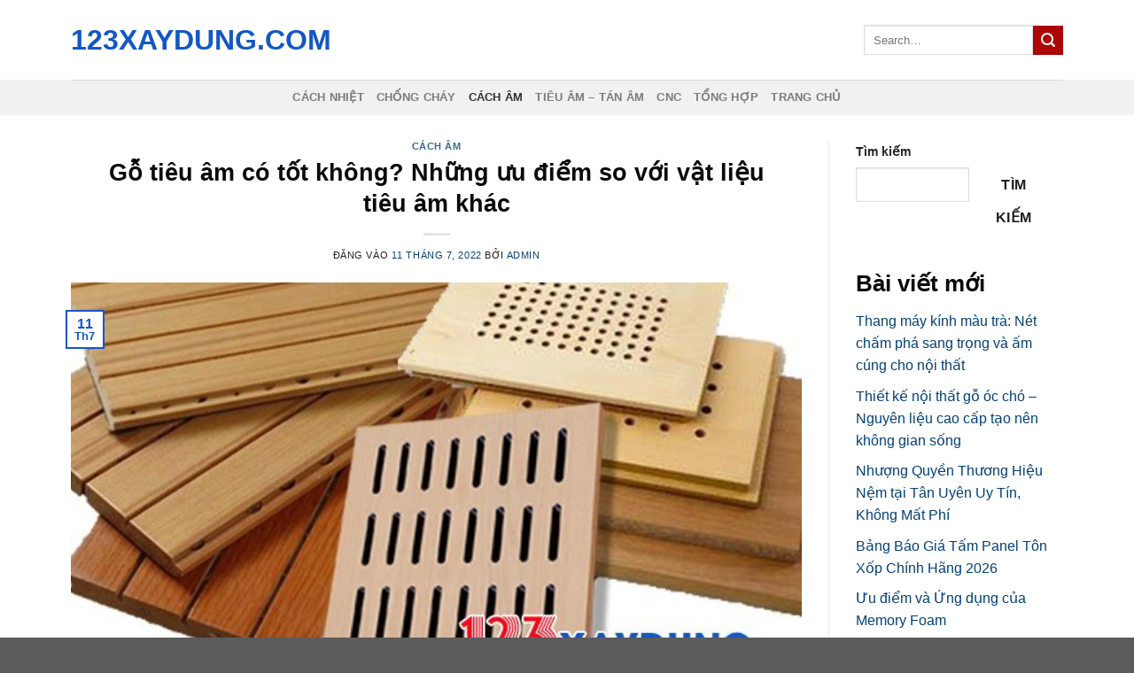

--- FILE ---
content_type: text/html; charset=UTF-8
request_url: https://123xaydung.com/go-tieu-am-co-tot-khong/
body_size: 19261
content:
<!DOCTYPE html>
<html lang="vi" prefix="og: https://ogp.me/ns#" class="loading-site no-js">
<head>
	<meta charset="UTF-8" />
	<link rel="profile" href="https://gmpg.org/xfn/11" />
	<link rel="pingback" href="https://123xaydung.com/xmlrpc.php" />

	<script>(function(html){html.className = html.className.replace(/\bno-js\b/,'js')})(document.documentElement);</script>
<meta name="viewport" content="width=device-width, initial-scale=1" />
<!-- Tối ưu hóa công cụ tìm kiếm bởi Rank Math - https://rankmath.com/ -->
<title>Gỗ tiêu âm có tốt không? Những ưu điểm so với vật liệu tiêu âm khác - 123xaydung.com</title>
<meta name="description" content="Vậy gỗ tiêu âm là gì? Gỗ tiêu âm có tốt không? Hãy để 123xaydung.com giúp bạn hiểu rõ hơn thông qua những thông tin chia sẻ sau đây nhé!"/>
<meta name="robots" content="index, follow, max-snippet:-1, max-video-preview:-1, max-image-preview:large"/>
<link rel="canonical" href="https://123xaydung.com/go-tieu-am-co-tot-khong/" />
<meta property="og:locale" content="vi_VN" />
<meta property="og:type" content="article" />
<meta property="og:title" content="Gỗ tiêu âm có tốt không? Những ưu điểm so với vật liệu tiêu âm khác - 123xaydung.com" />
<meta property="og:description" content="Vậy gỗ tiêu âm là gì? Gỗ tiêu âm có tốt không? Hãy để 123xaydung.com giúp bạn hiểu rõ hơn thông qua những thông tin chia sẻ sau đây nhé!" />
<meta property="og:url" content="https://123xaydung.com/go-tieu-am-co-tot-khong/" />
<meta property="og:site_name" content="123xaydung.com" />
<meta property="article:section" content="Cách âm" />
<meta property="og:updated_time" content="2022-10-06T06:31:55+00:00" />
<meta property="og:image" content="https://123xaydung.com/wp-content/uploads/2022/07/go-tieu-am.jpg" />
<meta property="og:image:secure_url" content="https://123xaydung.com/wp-content/uploads/2022/07/go-tieu-am.jpg" />
<meta property="og:image:width" content="660" />
<meta property="og:image:height" content="358" />
<meta property="og:image:alt" content="Gỗ tiêu âm có tốt không?" />
<meta property="og:image:type" content="image/jpeg" />
<meta property="article:published_time" content="2022-07-11T08:27:37+00:00" />
<meta property="article:modified_time" content="2022-10-06T06:31:55+00:00" />
<meta name="twitter:card" content="summary_large_image" />
<meta name="twitter:title" content="Gỗ tiêu âm có tốt không? Những ưu điểm so với vật liệu tiêu âm khác - 123xaydung.com" />
<meta name="twitter:description" content="Vậy gỗ tiêu âm là gì? Gỗ tiêu âm có tốt không? Hãy để 123xaydung.com giúp bạn hiểu rõ hơn thông qua những thông tin chia sẻ sau đây nhé!" />
<meta name="twitter:image" content="https://123xaydung.com/wp-content/uploads/2022/07/go-tieu-am.jpg" />
<meta name="twitter:label1" content="Được viết bởi" />
<meta name="twitter:data1" content="Admin" />
<meta name="twitter:label2" content="Thời gian để đọc" />
<meta name="twitter:data2" content="4 phút" />
<script type="application/ld+json" class="rank-math-schema">{"@context":"https://schema.org","@graph":[{"@type":"Organization","@id":"https://123xaydung.com/#organization","name":"123xaydung.com","url":"https://123xaydung.com"},{"@type":"WebSite","@id":"https://123xaydung.com/#website","url":"https://123xaydung.com","name":"123xaydung.com","publisher":{"@id":"https://123xaydung.com/#organization"},"inLanguage":"vi"},{"@type":"ImageObject","@id":"https://123xaydung.com/wp-content/uploads/2022/07/go-tieu-am.jpg","url":"https://123xaydung.com/wp-content/uploads/2022/07/go-tieu-am.jpg","width":"660","height":"358","caption":"G\u1ed7 ti\u00eau \u00e2m c\u00f3 t\u1ed1t kh\u00f4ng?","inLanguage":"vi"},{"@type":"BreadcrumbList","@id":"https://123xaydung.com/go-tieu-am-co-tot-khong/#breadcrumb","itemListElement":[{"@type":"ListItem","position":"1","item":{"@id":"https://123xaydung.com","name":"Trang ch\u1ee7"}},{"@type":"ListItem","position":"2","item":{"@id":"https://123xaydung.com/chuyen-muc/cach-am/","name":"C\u00e1ch \u00e2m"}},{"@type":"ListItem","position":"3","item":{"@id":"https://123xaydung.com/go-tieu-am-co-tot-khong/","name":"G\u1ed7 ti\u00eau \u00e2m c\u00f3 t\u1ed1t kh\u00f4ng? Nh\u1eefng \u01b0u \u0111i\u1ec3m so v\u1edbi v\u1eadt li\u1ec7u ti\u00eau \u00e2m kh\u00e1c"}}]},{"@type":"WebPage","@id":"https://123xaydung.com/go-tieu-am-co-tot-khong/#webpage","url":"https://123xaydung.com/go-tieu-am-co-tot-khong/","name":"G\u1ed7 ti\u00eau \u00e2m c\u00f3 t\u1ed1t kh\u00f4ng? Nh\u1eefng \u01b0u \u0111i\u1ec3m so v\u1edbi v\u1eadt li\u1ec7u ti\u00eau \u00e2m kh\u00e1c - 123xaydung.com","datePublished":"2022-07-11T08:27:37+00:00","dateModified":"2022-10-06T06:31:55+00:00","isPartOf":{"@id":"https://123xaydung.com/#website"},"primaryImageOfPage":{"@id":"https://123xaydung.com/wp-content/uploads/2022/07/go-tieu-am.jpg"},"inLanguage":"vi","breadcrumb":{"@id":"https://123xaydung.com/go-tieu-am-co-tot-khong/#breadcrumb"}},{"@type":"Person","@id":"https://123xaydung.com/author/vanthao-do1988gmail-com/","name":"Admin","url":"https://123xaydung.com/author/vanthao-do1988gmail-com/","image":{"@type":"ImageObject","@id":"https://secure.gravatar.com/avatar/b69430dfa7c48a273b9923d3ee1c2c5c39626aa7526b8964922b00188dd534a0?s=96&amp;d=mm&amp;r=g","url":"https://secure.gravatar.com/avatar/b69430dfa7c48a273b9923d3ee1c2c5c39626aa7526b8964922b00188dd534a0?s=96&amp;d=mm&amp;r=g","caption":"Admin","inLanguage":"vi"},"sameAs":["https://123xaydung.com"],"worksFor":{"@id":"https://123xaydung.com/#organization"}},{"@type":"BlogPosting","headline":"G\u1ed7 ti\u00eau \u00e2m c\u00f3 t\u1ed1t kh\u00f4ng? Nh\u1eefng \u01b0u \u0111i\u1ec3m so v\u1edbi v\u1eadt li\u1ec7u ti\u00eau \u00e2m kh\u00e1c - 123xaydung.com","keywords":"g\u1ed7 ti\u00eau \u00e2m c\u00f3 t\u1ed1t kh\u00f4ng","datePublished":"2022-07-11T08:27:37+00:00","dateModified":"2022-10-06T06:31:55+00:00","articleSection":"C\u00e1ch \u00e2m","author":{"@id":"https://123xaydung.com/author/vanthao-do1988gmail-com/","name":"Admin"},"publisher":{"@id":"https://123xaydung.com/#organization"},"description":"V\u1eady g\u1ed7 ti\u00eau \u00e2m l\u00e0 g\u00ec? G\u1ed7 ti\u00eau \u00e2m c\u00f3 t\u1ed1t kh\u00f4ng? H\u00e3y \u0111\u1ec3 123xaydung.com gi\u00fap b\u1ea1n hi\u1ec3u r\u00f5 h\u01a1n th\u00f4ng qua nh\u1eefng th\u00f4ng tin chia s\u1ebb sau \u0111\u00e2y nh\u00e9!","name":"G\u1ed7 ti\u00eau \u00e2m c\u00f3 t\u1ed1t kh\u00f4ng? Nh\u1eefng \u01b0u \u0111i\u1ec3m so v\u1edbi v\u1eadt li\u1ec7u ti\u00eau \u00e2m kh\u00e1c - 123xaydung.com","@id":"https://123xaydung.com/go-tieu-am-co-tot-khong/#richSnippet","isPartOf":{"@id":"https://123xaydung.com/go-tieu-am-co-tot-khong/#webpage"},"image":{"@id":"https://123xaydung.com/wp-content/uploads/2022/07/go-tieu-am.jpg"},"inLanguage":"vi","mainEntityOfPage":{"@id":"https://123xaydung.com/go-tieu-am-co-tot-khong/#webpage"}}]}</script>
<!-- /Plugin SEO WordPress Rank Math -->

<link rel='prefetch' href='https://123xaydung.com/wp-content/themes/flatsome/assets/js/flatsome.js?ver=e1ad26bd5672989785e1' />
<link rel='prefetch' href='https://123xaydung.com/wp-content/themes/flatsome/assets/js/chunk.slider.js?ver=3.19.11' />
<link rel='prefetch' href='https://123xaydung.com/wp-content/themes/flatsome/assets/js/chunk.popups.js?ver=3.19.11' />
<link rel='prefetch' href='https://123xaydung.com/wp-content/themes/flatsome/assets/js/chunk.tooltips.js?ver=3.19.11' />
<link rel="alternate" type="application/rss+xml" title="Dòng thông tin 123xaydung.com &raquo;" href="https://123xaydung.com/feed/" />
<link rel="alternate" type="application/rss+xml" title="123xaydung.com &raquo; Dòng bình luận" href="https://123xaydung.com/comments/feed/" />
<link rel="alternate" type="application/rss+xml" title="123xaydung.com &raquo; Gỗ tiêu âm có tốt không? Những ưu điểm so với vật liệu tiêu âm khác Dòng bình luận" href="https://123xaydung.com/go-tieu-am-co-tot-khong/feed/" />
<link rel="alternate" title="oNhúng (JSON)" type="application/json+oembed" href="https://123xaydung.com/wp-json/oembed/1.0/embed?url=https%3A%2F%2F123xaydung.com%2Fgo-tieu-am-co-tot-khong%2F" />
<link rel="alternate" title="oNhúng (XML)" type="text/xml+oembed" href="https://123xaydung.com/wp-json/oembed/1.0/embed?url=https%3A%2F%2F123xaydung.com%2Fgo-tieu-am-co-tot-khong%2F&#038;format=xml" />
<style id='wp-img-auto-sizes-contain-inline-css' type='text/css'>
img:is([sizes=auto i],[sizes^="auto," i]){contain-intrinsic-size:3000px 1500px}
/*# sourceURL=wp-img-auto-sizes-contain-inline-css */
</style>
<style id='wp-emoji-styles-inline-css' type='text/css'>

	img.wp-smiley, img.emoji {
		display: inline !important;
		border: none !important;
		box-shadow: none !important;
		height: 1em !important;
		width: 1em !important;
		margin: 0 0.07em !important;
		vertical-align: -0.1em !important;
		background: none !important;
		padding: 0 !important;
	}
/*# sourceURL=wp-emoji-styles-inline-css */
</style>
<style id='wp-block-library-inline-css' type='text/css'>
:root{--wp-block-synced-color:#7a00df;--wp-block-synced-color--rgb:122,0,223;--wp-bound-block-color:var(--wp-block-synced-color);--wp-editor-canvas-background:#ddd;--wp-admin-theme-color:#007cba;--wp-admin-theme-color--rgb:0,124,186;--wp-admin-theme-color-darker-10:#006ba1;--wp-admin-theme-color-darker-10--rgb:0,107,160.5;--wp-admin-theme-color-darker-20:#005a87;--wp-admin-theme-color-darker-20--rgb:0,90,135;--wp-admin-border-width-focus:2px}@media (min-resolution:192dpi){:root{--wp-admin-border-width-focus:1.5px}}.wp-element-button{cursor:pointer}:root .has-very-light-gray-background-color{background-color:#eee}:root .has-very-dark-gray-background-color{background-color:#313131}:root .has-very-light-gray-color{color:#eee}:root .has-very-dark-gray-color{color:#313131}:root .has-vivid-green-cyan-to-vivid-cyan-blue-gradient-background{background:linear-gradient(135deg,#00d084,#0693e3)}:root .has-purple-crush-gradient-background{background:linear-gradient(135deg,#34e2e4,#4721fb 50%,#ab1dfe)}:root .has-hazy-dawn-gradient-background{background:linear-gradient(135deg,#faaca8,#dad0ec)}:root .has-subdued-olive-gradient-background{background:linear-gradient(135deg,#fafae1,#67a671)}:root .has-atomic-cream-gradient-background{background:linear-gradient(135deg,#fdd79a,#004a59)}:root .has-nightshade-gradient-background{background:linear-gradient(135deg,#330968,#31cdcf)}:root .has-midnight-gradient-background{background:linear-gradient(135deg,#020381,#2874fc)}:root{--wp--preset--font-size--normal:16px;--wp--preset--font-size--huge:42px}.has-regular-font-size{font-size:1em}.has-larger-font-size{font-size:2.625em}.has-normal-font-size{font-size:var(--wp--preset--font-size--normal)}.has-huge-font-size{font-size:var(--wp--preset--font-size--huge)}.has-text-align-center{text-align:center}.has-text-align-left{text-align:left}.has-text-align-right{text-align:right}.has-fit-text{white-space:nowrap!important}#end-resizable-editor-section{display:none}.aligncenter{clear:both}.items-justified-left{justify-content:flex-start}.items-justified-center{justify-content:center}.items-justified-right{justify-content:flex-end}.items-justified-space-between{justify-content:space-between}.screen-reader-text{border:0;clip-path:inset(50%);height:1px;margin:-1px;overflow:hidden;padding:0;position:absolute;width:1px;word-wrap:normal!important}.screen-reader-text:focus{background-color:#ddd;clip-path:none;color:#444;display:block;font-size:1em;height:auto;left:5px;line-height:normal;padding:15px 23px 14px;text-decoration:none;top:5px;width:auto;z-index:100000}html :where(.has-border-color){border-style:solid}html :where([style*=border-top-color]){border-top-style:solid}html :where([style*=border-right-color]){border-right-style:solid}html :where([style*=border-bottom-color]){border-bottom-style:solid}html :where([style*=border-left-color]){border-left-style:solid}html :where([style*=border-width]){border-style:solid}html :where([style*=border-top-width]){border-top-style:solid}html :where([style*=border-right-width]){border-right-style:solid}html :where([style*=border-bottom-width]){border-bottom-style:solid}html :where([style*=border-left-width]){border-left-style:solid}html :where(img[class*=wp-image-]){height:auto;max-width:100%}:where(figure){margin:0 0 1em}html :where(.is-position-sticky){--wp-admin--admin-bar--position-offset:var(--wp-admin--admin-bar--height,0px)}@media screen and (max-width:600px){html :where(.is-position-sticky){--wp-admin--admin-bar--position-offset:0px}}

/*# sourceURL=wp-block-library-inline-css */
</style><style id='wp-block-heading-inline-css' type='text/css'>
h1:where(.wp-block-heading).has-background,h2:where(.wp-block-heading).has-background,h3:where(.wp-block-heading).has-background,h4:where(.wp-block-heading).has-background,h5:where(.wp-block-heading).has-background,h6:where(.wp-block-heading).has-background{padding:1.25em 2.375em}h1.has-text-align-left[style*=writing-mode]:where([style*=vertical-lr]),h1.has-text-align-right[style*=writing-mode]:where([style*=vertical-rl]),h2.has-text-align-left[style*=writing-mode]:where([style*=vertical-lr]),h2.has-text-align-right[style*=writing-mode]:where([style*=vertical-rl]),h3.has-text-align-left[style*=writing-mode]:where([style*=vertical-lr]),h3.has-text-align-right[style*=writing-mode]:where([style*=vertical-rl]),h4.has-text-align-left[style*=writing-mode]:where([style*=vertical-lr]),h4.has-text-align-right[style*=writing-mode]:where([style*=vertical-rl]),h5.has-text-align-left[style*=writing-mode]:where([style*=vertical-lr]),h5.has-text-align-right[style*=writing-mode]:where([style*=vertical-rl]),h6.has-text-align-left[style*=writing-mode]:where([style*=vertical-lr]),h6.has-text-align-right[style*=writing-mode]:where([style*=vertical-rl]){rotate:180deg}
/*# sourceURL=https://123xaydung.com/wp-includes/blocks/heading/style.min.css */
</style>
<style id='wp-block-image-inline-css' type='text/css'>
.wp-block-image>a,.wp-block-image>figure>a{display:inline-block}.wp-block-image img{box-sizing:border-box;height:auto;max-width:100%;vertical-align:bottom}@media not (prefers-reduced-motion){.wp-block-image img.hide{visibility:hidden}.wp-block-image img.show{animation:show-content-image .4s}}.wp-block-image[style*=border-radius] img,.wp-block-image[style*=border-radius]>a{border-radius:inherit}.wp-block-image.has-custom-border img{box-sizing:border-box}.wp-block-image.aligncenter{text-align:center}.wp-block-image.alignfull>a,.wp-block-image.alignwide>a{width:100%}.wp-block-image.alignfull img,.wp-block-image.alignwide img{height:auto;width:100%}.wp-block-image .aligncenter,.wp-block-image .alignleft,.wp-block-image .alignright,.wp-block-image.aligncenter,.wp-block-image.alignleft,.wp-block-image.alignright{display:table}.wp-block-image .aligncenter>figcaption,.wp-block-image .alignleft>figcaption,.wp-block-image .alignright>figcaption,.wp-block-image.aligncenter>figcaption,.wp-block-image.alignleft>figcaption,.wp-block-image.alignright>figcaption{caption-side:bottom;display:table-caption}.wp-block-image .alignleft{float:left;margin:.5em 1em .5em 0}.wp-block-image .alignright{float:right;margin:.5em 0 .5em 1em}.wp-block-image .aligncenter{margin-left:auto;margin-right:auto}.wp-block-image :where(figcaption){margin-bottom:1em;margin-top:.5em}.wp-block-image.is-style-circle-mask img{border-radius:9999px}@supports ((-webkit-mask-image:none) or (mask-image:none)) or (-webkit-mask-image:none){.wp-block-image.is-style-circle-mask img{border-radius:0;-webkit-mask-image:url('data:image/svg+xml;utf8,<svg viewBox="0 0 100 100" xmlns="http://www.w3.org/2000/svg"><circle cx="50" cy="50" r="50"/></svg>');mask-image:url('data:image/svg+xml;utf8,<svg viewBox="0 0 100 100" xmlns="http://www.w3.org/2000/svg"><circle cx="50" cy="50" r="50"/></svg>');mask-mode:alpha;-webkit-mask-position:center;mask-position:center;-webkit-mask-repeat:no-repeat;mask-repeat:no-repeat;-webkit-mask-size:contain;mask-size:contain}}:root :where(.wp-block-image.is-style-rounded img,.wp-block-image .is-style-rounded img){border-radius:9999px}.wp-block-image figure{margin:0}.wp-lightbox-container{display:flex;flex-direction:column;position:relative}.wp-lightbox-container img{cursor:zoom-in}.wp-lightbox-container img:hover+button{opacity:1}.wp-lightbox-container button{align-items:center;backdrop-filter:blur(16px) saturate(180%);background-color:#5a5a5a40;border:none;border-radius:4px;cursor:zoom-in;display:flex;height:20px;justify-content:center;opacity:0;padding:0;position:absolute;right:16px;text-align:center;top:16px;width:20px;z-index:100}@media not (prefers-reduced-motion){.wp-lightbox-container button{transition:opacity .2s ease}}.wp-lightbox-container button:focus-visible{outline:3px auto #5a5a5a40;outline:3px auto -webkit-focus-ring-color;outline-offset:3px}.wp-lightbox-container button:hover{cursor:pointer;opacity:1}.wp-lightbox-container button:focus{opacity:1}.wp-lightbox-container button:focus,.wp-lightbox-container button:hover,.wp-lightbox-container button:not(:hover):not(:active):not(.has-background){background-color:#5a5a5a40;border:none}.wp-lightbox-overlay{box-sizing:border-box;cursor:zoom-out;height:100vh;left:0;overflow:hidden;position:fixed;top:0;visibility:hidden;width:100%;z-index:100000}.wp-lightbox-overlay .close-button{align-items:center;cursor:pointer;display:flex;justify-content:center;min-height:40px;min-width:40px;padding:0;position:absolute;right:calc(env(safe-area-inset-right) + 16px);top:calc(env(safe-area-inset-top) + 16px);z-index:5000000}.wp-lightbox-overlay .close-button:focus,.wp-lightbox-overlay .close-button:hover,.wp-lightbox-overlay .close-button:not(:hover):not(:active):not(.has-background){background:none;border:none}.wp-lightbox-overlay .lightbox-image-container{height:var(--wp--lightbox-container-height);left:50%;overflow:hidden;position:absolute;top:50%;transform:translate(-50%,-50%);transform-origin:top left;width:var(--wp--lightbox-container-width);z-index:9999999999}.wp-lightbox-overlay .wp-block-image{align-items:center;box-sizing:border-box;display:flex;height:100%;justify-content:center;margin:0;position:relative;transform-origin:0 0;width:100%;z-index:3000000}.wp-lightbox-overlay .wp-block-image img{height:var(--wp--lightbox-image-height);min-height:var(--wp--lightbox-image-height);min-width:var(--wp--lightbox-image-width);width:var(--wp--lightbox-image-width)}.wp-lightbox-overlay .wp-block-image figcaption{display:none}.wp-lightbox-overlay button{background:none;border:none}.wp-lightbox-overlay .scrim{background-color:#fff;height:100%;opacity:.9;position:absolute;width:100%;z-index:2000000}.wp-lightbox-overlay.active{visibility:visible}@media not (prefers-reduced-motion){.wp-lightbox-overlay.active{animation:turn-on-visibility .25s both}.wp-lightbox-overlay.active img{animation:turn-on-visibility .35s both}.wp-lightbox-overlay.show-closing-animation:not(.active){animation:turn-off-visibility .35s both}.wp-lightbox-overlay.show-closing-animation:not(.active) img{animation:turn-off-visibility .25s both}.wp-lightbox-overlay.zoom.active{animation:none;opacity:1;visibility:visible}.wp-lightbox-overlay.zoom.active .lightbox-image-container{animation:lightbox-zoom-in .4s}.wp-lightbox-overlay.zoom.active .lightbox-image-container img{animation:none}.wp-lightbox-overlay.zoom.active .scrim{animation:turn-on-visibility .4s forwards}.wp-lightbox-overlay.zoom.show-closing-animation:not(.active){animation:none}.wp-lightbox-overlay.zoom.show-closing-animation:not(.active) .lightbox-image-container{animation:lightbox-zoom-out .4s}.wp-lightbox-overlay.zoom.show-closing-animation:not(.active) .lightbox-image-container img{animation:none}.wp-lightbox-overlay.zoom.show-closing-animation:not(.active) .scrim{animation:turn-off-visibility .4s forwards}}@keyframes show-content-image{0%{visibility:hidden}99%{visibility:hidden}to{visibility:visible}}@keyframes turn-on-visibility{0%{opacity:0}to{opacity:1}}@keyframes turn-off-visibility{0%{opacity:1;visibility:visible}99%{opacity:0;visibility:visible}to{opacity:0;visibility:hidden}}@keyframes lightbox-zoom-in{0%{transform:translate(calc((-100vw + var(--wp--lightbox-scrollbar-width))/2 + var(--wp--lightbox-initial-left-position)),calc(-50vh + var(--wp--lightbox-initial-top-position))) scale(var(--wp--lightbox-scale))}to{transform:translate(-50%,-50%) scale(1)}}@keyframes lightbox-zoom-out{0%{transform:translate(-50%,-50%) scale(1);visibility:visible}99%{visibility:visible}to{transform:translate(calc((-100vw + var(--wp--lightbox-scrollbar-width))/2 + var(--wp--lightbox-initial-left-position)),calc(-50vh + var(--wp--lightbox-initial-top-position))) scale(var(--wp--lightbox-scale));visibility:hidden}}
/*# sourceURL=https://123xaydung.com/wp-includes/blocks/image/style.min.css */
</style>
<style id='wp-block-latest-comments-inline-css' type='text/css'>
ol.wp-block-latest-comments{box-sizing:border-box;margin-left:0}:where(.wp-block-latest-comments:not([style*=line-height] .wp-block-latest-comments__comment)){line-height:1.1}:where(.wp-block-latest-comments:not([style*=line-height] .wp-block-latest-comments__comment-excerpt p)){line-height:1.8}.has-dates :where(.wp-block-latest-comments:not([style*=line-height])),.has-excerpts :where(.wp-block-latest-comments:not([style*=line-height])){line-height:1.5}.wp-block-latest-comments .wp-block-latest-comments{padding-left:0}.wp-block-latest-comments__comment{list-style:none;margin-bottom:1em}.has-avatars .wp-block-latest-comments__comment{list-style:none;min-height:2.25em}.has-avatars .wp-block-latest-comments__comment .wp-block-latest-comments__comment-excerpt,.has-avatars .wp-block-latest-comments__comment .wp-block-latest-comments__comment-meta{margin-left:3.25em}.wp-block-latest-comments__comment-excerpt p{font-size:.875em;margin:.36em 0 1.4em}.wp-block-latest-comments__comment-date{display:block;font-size:.75em}.wp-block-latest-comments .avatar,.wp-block-latest-comments__comment-avatar{border-radius:1.5em;display:block;float:left;height:2.5em;margin-right:.75em;width:2.5em}.wp-block-latest-comments[class*=-font-size] a,.wp-block-latest-comments[style*=font-size] a{font-size:inherit}
/*# sourceURL=https://123xaydung.com/wp-includes/blocks/latest-comments/style.min.css */
</style>
<style id='wp-block-latest-posts-inline-css' type='text/css'>
.wp-block-latest-posts{box-sizing:border-box}.wp-block-latest-posts.alignleft{margin-right:2em}.wp-block-latest-posts.alignright{margin-left:2em}.wp-block-latest-posts.wp-block-latest-posts__list{list-style:none}.wp-block-latest-posts.wp-block-latest-posts__list li{clear:both;overflow-wrap:break-word}.wp-block-latest-posts.is-grid{display:flex;flex-wrap:wrap}.wp-block-latest-posts.is-grid li{margin:0 1.25em 1.25em 0;width:100%}@media (min-width:600px){.wp-block-latest-posts.columns-2 li{width:calc(50% - .625em)}.wp-block-latest-posts.columns-2 li:nth-child(2n){margin-right:0}.wp-block-latest-posts.columns-3 li{width:calc(33.33333% - .83333em)}.wp-block-latest-posts.columns-3 li:nth-child(3n){margin-right:0}.wp-block-latest-posts.columns-4 li{width:calc(25% - .9375em)}.wp-block-latest-posts.columns-4 li:nth-child(4n){margin-right:0}.wp-block-latest-posts.columns-5 li{width:calc(20% - 1em)}.wp-block-latest-posts.columns-5 li:nth-child(5n){margin-right:0}.wp-block-latest-posts.columns-6 li{width:calc(16.66667% - 1.04167em)}.wp-block-latest-posts.columns-6 li:nth-child(6n){margin-right:0}}:root :where(.wp-block-latest-posts.is-grid){padding:0}:root :where(.wp-block-latest-posts.wp-block-latest-posts__list){padding-left:0}.wp-block-latest-posts__post-author,.wp-block-latest-posts__post-date{display:block;font-size:.8125em}.wp-block-latest-posts__post-excerpt,.wp-block-latest-posts__post-full-content{margin-bottom:1em;margin-top:.5em}.wp-block-latest-posts__featured-image a{display:inline-block}.wp-block-latest-posts__featured-image img{height:auto;max-width:100%;width:auto}.wp-block-latest-posts__featured-image.alignleft{float:left;margin-right:1em}.wp-block-latest-posts__featured-image.alignright{float:right;margin-left:1em}.wp-block-latest-posts__featured-image.aligncenter{margin-bottom:1em;text-align:center}
/*# sourceURL=https://123xaydung.com/wp-includes/blocks/latest-posts/style.min.css */
</style>
<style id='wp-block-list-inline-css' type='text/css'>
ol,ul{box-sizing:border-box}:root :where(.wp-block-list.has-background){padding:1.25em 2.375em}
/*# sourceURL=https://123xaydung.com/wp-includes/blocks/list/style.min.css */
</style>
<style id='wp-block-search-inline-css' type='text/css'>
.wp-block-search__button{margin-left:10px;word-break:normal}.wp-block-search__button.has-icon{line-height:0}.wp-block-search__button svg{height:1.25em;min-height:24px;min-width:24px;width:1.25em;fill:currentColor;vertical-align:text-bottom}:where(.wp-block-search__button){border:1px solid #ccc;padding:6px 10px}.wp-block-search__inside-wrapper{display:flex;flex:auto;flex-wrap:nowrap;max-width:100%}.wp-block-search__label{width:100%}.wp-block-search.wp-block-search__button-only .wp-block-search__button{box-sizing:border-box;display:flex;flex-shrink:0;justify-content:center;margin-left:0;max-width:100%}.wp-block-search.wp-block-search__button-only .wp-block-search__inside-wrapper{min-width:0!important;transition-property:width}.wp-block-search.wp-block-search__button-only .wp-block-search__input{flex-basis:100%;transition-duration:.3s}.wp-block-search.wp-block-search__button-only.wp-block-search__searchfield-hidden,.wp-block-search.wp-block-search__button-only.wp-block-search__searchfield-hidden .wp-block-search__inside-wrapper{overflow:hidden}.wp-block-search.wp-block-search__button-only.wp-block-search__searchfield-hidden .wp-block-search__input{border-left-width:0!important;border-right-width:0!important;flex-basis:0;flex-grow:0;margin:0;min-width:0!important;padding-left:0!important;padding-right:0!important;width:0!important}:where(.wp-block-search__input){appearance:none;border:1px solid #949494;flex-grow:1;font-family:inherit;font-size:inherit;font-style:inherit;font-weight:inherit;letter-spacing:inherit;line-height:inherit;margin-left:0;margin-right:0;min-width:3rem;padding:8px;text-decoration:unset!important;text-transform:inherit}:where(.wp-block-search__button-inside .wp-block-search__inside-wrapper){background-color:#fff;border:1px solid #949494;box-sizing:border-box;padding:4px}:where(.wp-block-search__button-inside .wp-block-search__inside-wrapper) .wp-block-search__input{border:none;border-radius:0;padding:0 4px}:where(.wp-block-search__button-inside .wp-block-search__inside-wrapper) .wp-block-search__input:focus{outline:none}:where(.wp-block-search__button-inside .wp-block-search__inside-wrapper) :where(.wp-block-search__button){padding:4px 8px}.wp-block-search.aligncenter .wp-block-search__inside-wrapper{margin:auto}.wp-block[data-align=right] .wp-block-search.wp-block-search__button-only .wp-block-search__inside-wrapper{float:right}
/*# sourceURL=https://123xaydung.com/wp-includes/blocks/search/style.min.css */
</style>
<style id='wp-block-group-inline-css' type='text/css'>
.wp-block-group{box-sizing:border-box}:where(.wp-block-group.wp-block-group-is-layout-constrained){position:relative}
/*# sourceURL=https://123xaydung.com/wp-includes/blocks/group/style.min.css */
</style>
<style id='wp-block-paragraph-inline-css' type='text/css'>
.is-small-text{font-size:.875em}.is-regular-text{font-size:1em}.is-large-text{font-size:2.25em}.is-larger-text{font-size:3em}.has-drop-cap:not(:focus):first-letter{float:left;font-size:8.4em;font-style:normal;font-weight:100;line-height:.68;margin:.05em .1em 0 0;text-transform:uppercase}body.rtl .has-drop-cap:not(:focus):first-letter{float:none;margin-left:.1em}p.has-drop-cap.has-background{overflow:hidden}:root :where(p.has-background){padding:1.25em 2.375em}:where(p.has-text-color:not(.has-link-color)) a{color:inherit}p.has-text-align-left[style*="writing-mode:vertical-lr"],p.has-text-align-right[style*="writing-mode:vertical-rl"]{rotate:180deg}
/*# sourceURL=https://123xaydung.com/wp-includes/blocks/paragraph/style.min.css */
</style>
<style id='global-styles-inline-css' type='text/css'>
:root{--wp--preset--aspect-ratio--square: 1;--wp--preset--aspect-ratio--4-3: 4/3;--wp--preset--aspect-ratio--3-4: 3/4;--wp--preset--aspect-ratio--3-2: 3/2;--wp--preset--aspect-ratio--2-3: 2/3;--wp--preset--aspect-ratio--16-9: 16/9;--wp--preset--aspect-ratio--9-16: 9/16;--wp--preset--color--black: #000000;--wp--preset--color--cyan-bluish-gray: #abb8c3;--wp--preset--color--white: #ffffff;--wp--preset--color--pale-pink: #f78da7;--wp--preset--color--vivid-red: #cf2e2e;--wp--preset--color--luminous-vivid-orange: #ff6900;--wp--preset--color--luminous-vivid-amber: #fcb900;--wp--preset--color--light-green-cyan: #7bdcb5;--wp--preset--color--vivid-green-cyan: #00d084;--wp--preset--color--pale-cyan-blue: #8ed1fc;--wp--preset--color--vivid-cyan-blue: #0693e3;--wp--preset--color--vivid-purple: #9b51e0;--wp--preset--color--primary: #1357c6;--wp--preset--color--secondary: #ad0505;--wp--preset--color--success: #4c9206;--wp--preset--color--alert: #d10404;--wp--preset--gradient--vivid-cyan-blue-to-vivid-purple: linear-gradient(135deg,rgb(6,147,227) 0%,rgb(155,81,224) 100%);--wp--preset--gradient--light-green-cyan-to-vivid-green-cyan: linear-gradient(135deg,rgb(122,220,180) 0%,rgb(0,208,130) 100%);--wp--preset--gradient--luminous-vivid-amber-to-luminous-vivid-orange: linear-gradient(135deg,rgb(252,185,0) 0%,rgb(255,105,0) 100%);--wp--preset--gradient--luminous-vivid-orange-to-vivid-red: linear-gradient(135deg,rgb(255,105,0) 0%,rgb(207,46,46) 100%);--wp--preset--gradient--very-light-gray-to-cyan-bluish-gray: linear-gradient(135deg,rgb(238,238,238) 0%,rgb(169,184,195) 100%);--wp--preset--gradient--cool-to-warm-spectrum: linear-gradient(135deg,rgb(74,234,220) 0%,rgb(151,120,209) 20%,rgb(207,42,186) 40%,rgb(238,44,130) 60%,rgb(251,105,98) 80%,rgb(254,248,76) 100%);--wp--preset--gradient--blush-light-purple: linear-gradient(135deg,rgb(255,206,236) 0%,rgb(152,150,240) 100%);--wp--preset--gradient--blush-bordeaux: linear-gradient(135deg,rgb(254,205,165) 0%,rgb(254,45,45) 50%,rgb(107,0,62) 100%);--wp--preset--gradient--luminous-dusk: linear-gradient(135deg,rgb(255,203,112) 0%,rgb(199,81,192) 50%,rgb(65,88,208) 100%);--wp--preset--gradient--pale-ocean: linear-gradient(135deg,rgb(255,245,203) 0%,rgb(182,227,212) 50%,rgb(51,167,181) 100%);--wp--preset--gradient--electric-grass: linear-gradient(135deg,rgb(202,248,128) 0%,rgb(113,206,126) 100%);--wp--preset--gradient--midnight: linear-gradient(135deg,rgb(2,3,129) 0%,rgb(40,116,252) 100%);--wp--preset--font-size--small: 13px;--wp--preset--font-size--medium: 20px;--wp--preset--font-size--large: 36px;--wp--preset--font-size--x-large: 42px;--wp--preset--spacing--20: 0.44rem;--wp--preset--spacing--30: 0.67rem;--wp--preset--spacing--40: 1rem;--wp--preset--spacing--50: 1.5rem;--wp--preset--spacing--60: 2.25rem;--wp--preset--spacing--70: 3.38rem;--wp--preset--spacing--80: 5.06rem;--wp--preset--shadow--natural: 6px 6px 9px rgba(0, 0, 0, 0.2);--wp--preset--shadow--deep: 12px 12px 50px rgba(0, 0, 0, 0.4);--wp--preset--shadow--sharp: 6px 6px 0px rgba(0, 0, 0, 0.2);--wp--preset--shadow--outlined: 6px 6px 0px -3px rgb(255, 255, 255), 6px 6px rgb(0, 0, 0);--wp--preset--shadow--crisp: 6px 6px 0px rgb(0, 0, 0);}:where(body) { margin: 0; }.wp-site-blocks > .alignleft { float: left; margin-right: 2em; }.wp-site-blocks > .alignright { float: right; margin-left: 2em; }.wp-site-blocks > .aligncenter { justify-content: center; margin-left: auto; margin-right: auto; }:where(.is-layout-flex){gap: 0.5em;}:where(.is-layout-grid){gap: 0.5em;}.is-layout-flow > .alignleft{float: left;margin-inline-start: 0;margin-inline-end: 2em;}.is-layout-flow > .alignright{float: right;margin-inline-start: 2em;margin-inline-end: 0;}.is-layout-flow > .aligncenter{margin-left: auto !important;margin-right: auto !important;}.is-layout-constrained > .alignleft{float: left;margin-inline-start: 0;margin-inline-end: 2em;}.is-layout-constrained > .alignright{float: right;margin-inline-start: 2em;margin-inline-end: 0;}.is-layout-constrained > .aligncenter{margin-left: auto !important;margin-right: auto !important;}.is-layout-constrained > :where(:not(.alignleft):not(.alignright):not(.alignfull)){margin-left: auto !important;margin-right: auto !important;}body .is-layout-flex{display: flex;}.is-layout-flex{flex-wrap: wrap;align-items: center;}.is-layout-flex > :is(*, div){margin: 0;}body .is-layout-grid{display: grid;}.is-layout-grid > :is(*, div){margin: 0;}body{padding-top: 0px;padding-right: 0px;padding-bottom: 0px;padding-left: 0px;}a:where(:not(.wp-element-button)){text-decoration: none;}:root :where(.wp-element-button, .wp-block-button__link){background-color: #32373c;border-width: 0;color: #fff;font-family: inherit;font-size: inherit;font-style: inherit;font-weight: inherit;letter-spacing: inherit;line-height: inherit;padding-top: calc(0.667em + 2px);padding-right: calc(1.333em + 2px);padding-bottom: calc(0.667em + 2px);padding-left: calc(1.333em + 2px);text-decoration: none;text-transform: inherit;}.has-black-color{color: var(--wp--preset--color--black) !important;}.has-cyan-bluish-gray-color{color: var(--wp--preset--color--cyan-bluish-gray) !important;}.has-white-color{color: var(--wp--preset--color--white) !important;}.has-pale-pink-color{color: var(--wp--preset--color--pale-pink) !important;}.has-vivid-red-color{color: var(--wp--preset--color--vivid-red) !important;}.has-luminous-vivid-orange-color{color: var(--wp--preset--color--luminous-vivid-orange) !important;}.has-luminous-vivid-amber-color{color: var(--wp--preset--color--luminous-vivid-amber) !important;}.has-light-green-cyan-color{color: var(--wp--preset--color--light-green-cyan) !important;}.has-vivid-green-cyan-color{color: var(--wp--preset--color--vivid-green-cyan) !important;}.has-pale-cyan-blue-color{color: var(--wp--preset--color--pale-cyan-blue) !important;}.has-vivid-cyan-blue-color{color: var(--wp--preset--color--vivid-cyan-blue) !important;}.has-vivid-purple-color{color: var(--wp--preset--color--vivid-purple) !important;}.has-primary-color{color: var(--wp--preset--color--primary) !important;}.has-secondary-color{color: var(--wp--preset--color--secondary) !important;}.has-success-color{color: var(--wp--preset--color--success) !important;}.has-alert-color{color: var(--wp--preset--color--alert) !important;}.has-black-background-color{background-color: var(--wp--preset--color--black) !important;}.has-cyan-bluish-gray-background-color{background-color: var(--wp--preset--color--cyan-bluish-gray) !important;}.has-white-background-color{background-color: var(--wp--preset--color--white) !important;}.has-pale-pink-background-color{background-color: var(--wp--preset--color--pale-pink) !important;}.has-vivid-red-background-color{background-color: var(--wp--preset--color--vivid-red) !important;}.has-luminous-vivid-orange-background-color{background-color: var(--wp--preset--color--luminous-vivid-orange) !important;}.has-luminous-vivid-amber-background-color{background-color: var(--wp--preset--color--luminous-vivid-amber) !important;}.has-light-green-cyan-background-color{background-color: var(--wp--preset--color--light-green-cyan) !important;}.has-vivid-green-cyan-background-color{background-color: var(--wp--preset--color--vivid-green-cyan) !important;}.has-pale-cyan-blue-background-color{background-color: var(--wp--preset--color--pale-cyan-blue) !important;}.has-vivid-cyan-blue-background-color{background-color: var(--wp--preset--color--vivid-cyan-blue) !important;}.has-vivid-purple-background-color{background-color: var(--wp--preset--color--vivid-purple) !important;}.has-primary-background-color{background-color: var(--wp--preset--color--primary) !important;}.has-secondary-background-color{background-color: var(--wp--preset--color--secondary) !important;}.has-success-background-color{background-color: var(--wp--preset--color--success) !important;}.has-alert-background-color{background-color: var(--wp--preset--color--alert) !important;}.has-black-border-color{border-color: var(--wp--preset--color--black) !important;}.has-cyan-bluish-gray-border-color{border-color: var(--wp--preset--color--cyan-bluish-gray) !important;}.has-white-border-color{border-color: var(--wp--preset--color--white) !important;}.has-pale-pink-border-color{border-color: var(--wp--preset--color--pale-pink) !important;}.has-vivid-red-border-color{border-color: var(--wp--preset--color--vivid-red) !important;}.has-luminous-vivid-orange-border-color{border-color: var(--wp--preset--color--luminous-vivid-orange) !important;}.has-luminous-vivid-amber-border-color{border-color: var(--wp--preset--color--luminous-vivid-amber) !important;}.has-light-green-cyan-border-color{border-color: var(--wp--preset--color--light-green-cyan) !important;}.has-vivid-green-cyan-border-color{border-color: var(--wp--preset--color--vivid-green-cyan) !important;}.has-pale-cyan-blue-border-color{border-color: var(--wp--preset--color--pale-cyan-blue) !important;}.has-vivid-cyan-blue-border-color{border-color: var(--wp--preset--color--vivid-cyan-blue) !important;}.has-vivid-purple-border-color{border-color: var(--wp--preset--color--vivid-purple) !important;}.has-primary-border-color{border-color: var(--wp--preset--color--primary) !important;}.has-secondary-border-color{border-color: var(--wp--preset--color--secondary) !important;}.has-success-border-color{border-color: var(--wp--preset--color--success) !important;}.has-alert-border-color{border-color: var(--wp--preset--color--alert) !important;}.has-vivid-cyan-blue-to-vivid-purple-gradient-background{background: var(--wp--preset--gradient--vivid-cyan-blue-to-vivid-purple) !important;}.has-light-green-cyan-to-vivid-green-cyan-gradient-background{background: var(--wp--preset--gradient--light-green-cyan-to-vivid-green-cyan) !important;}.has-luminous-vivid-amber-to-luminous-vivid-orange-gradient-background{background: var(--wp--preset--gradient--luminous-vivid-amber-to-luminous-vivid-orange) !important;}.has-luminous-vivid-orange-to-vivid-red-gradient-background{background: var(--wp--preset--gradient--luminous-vivid-orange-to-vivid-red) !important;}.has-very-light-gray-to-cyan-bluish-gray-gradient-background{background: var(--wp--preset--gradient--very-light-gray-to-cyan-bluish-gray) !important;}.has-cool-to-warm-spectrum-gradient-background{background: var(--wp--preset--gradient--cool-to-warm-spectrum) !important;}.has-blush-light-purple-gradient-background{background: var(--wp--preset--gradient--blush-light-purple) !important;}.has-blush-bordeaux-gradient-background{background: var(--wp--preset--gradient--blush-bordeaux) !important;}.has-luminous-dusk-gradient-background{background: var(--wp--preset--gradient--luminous-dusk) !important;}.has-pale-ocean-gradient-background{background: var(--wp--preset--gradient--pale-ocean) !important;}.has-electric-grass-gradient-background{background: var(--wp--preset--gradient--electric-grass) !important;}.has-midnight-gradient-background{background: var(--wp--preset--gradient--midnight) !important;}.has-small-font-size{font-size: var(--wp--preset--font-size--small) !important;}.has-medium-font-size{font-size: var(--wp--preset--font-size--medium) !important;}.has-large-font-size{font-size: var(--wp--preset--font-size--large) !important;}.has-x-large-font-size{font-size: var(--wp--preset--font-size--x-large) !important;}
/*# sourceURL=global-styles-inline-css */
</style>

<link rel='stylesheet' id='flatsome-main-css' href='https://123xaydung.com/wp-content/themes/flatsome/assets/css/flatsome.css?ver=3.19.11' type='text/css' media='all' />
<style id='flatsome-main-inline-css' type='text/css'>
@font-face {
				font-family: "fl-icons";
				font-display: block;
				src: url(https://123xaydung.com/wp-content/themes/flatsome/assets/css/icons/fl-icons.eot?v=3.19.11);
				src:
					url(https://123xaydung.com/wp-content/themes/flatsome/assets/css/icons/fl-icons.eot#iefix?v=3.19.11) format("embedded-opentype"),
					url(https://123xaydung.com/wp-content/themes/flatsome/assets/css/icons/fl-icons.woff2?v=3.19.11) format("woff2"),
					url(https://123xaydung.com/wp-content/themes/flatsome/assets/css/icons/fl-icons.ttf?v=3.19.11) format("truetype"),
					url(https://123xaydung.com/wp-content/themes/flatsome/assets/css/icons/fl-icons.woff?v=3.19.11) format("woff"),
					url(https://123xaydung.com/wp-content/themes/flatsome/assets/css/icons/fl-icons.svg?v=3.19.11#fl-icons) format("svg");
			}
/*# sourceURL=flatsome-main-inline-css */
</style>
<link rel='stylesheet' id='flatsome-style-css' href='https://123xaydung.com/wp-content/themes/flatsome-child/style.css?ver=3.0' type='text/css' media='all' />
<script type="text/javascript" src="https://123xaydung.com/wp-includes/js/jquery/jquery.min.js?ver=3.7.1" id="jquery-core-js"></script>
<script type="text/javascript" src="https://123xaydung.com/wp-includes/js/jquery/jquery-migrate.min.js?ver=3.4.1" id="jquery-migrate-js"></script>
<link rel="https://api.w.org/" href="https://123xaydung.com/wp-json/" /><link rel="alternate" title="JSON" type="application/json" href="https://123xaydung.com/wp-json/wp/v2/posts/8333" /><link rel="EditURI" type="application/rsd+xml" title="RSD" href="https://123xaydung.com/xmlrpc.php?rsd" />
<meta name="generator" content="WordPress 6.9" />
<link rel='shortlink' href='https://123xaydung.com/?p=8333' />
<link rel="icon" href="https://123xaydung.com/wp-content/uploads/2022/06/cropped-icon-123xaydung-32x32.png" sizes="32x32" />
<link rel="icon" href="https://123xaydung.com/wp-content/uploads/2022/06/cropped-icon-123xaydung-192x192.png" sizes="192x192" />
<link rel="apple-touch-icon" href="https://123xaydung.com/wp-content/uploads/2022/06/cropped-icon-123xaydung-180x180.png" />
<meta name="msapplication-TileImage" content="https://123xaydung.com/wp-content/uploads/2022/06/cropped-icon-123xaydung-270x270.png" />
<style id="custom-css" type="text/css">:root {--primary-color: #1357c6;--fs-color-primary: #1357c6;--fs-color-secondary: #ad0505;--fs-color-success: #4c9206;--fs-color-alert: #d10404;--fs-experimental-link-color: #044076;--fs-experimental-link-color-hover: #111;}.tooltipster-base {--tooltip-color: #fff;--tooltip-bg-color: #000;}.off-canvas-right .mfp-content, .off-canvas-left .mfp-content {--drawer-width: 300px;}.container-width, .full-width .ubermenu-nav, .container, .row{max-width: 1150px}.row.row-collapse{max-width: 1120px}.row.row-small{max-width: 1142.5px}.row.row-large{max-width: 1180px}.header-main{height: 90px}#logo img{max-height: 90px}#logo{width:284px;}.header-top{min-height: 30px}.transparent .header-main{height: 90px}.transparent #logo img{max-height: 90px}.has-transparent + .page-title:first-of-type,.has-transparent + #main > .page-title,.has-transparent + #main > div > .page-title,.has-transparent + #main .page-header-wrapper:first-of-type .page-title{padding-top: 140px;}.header.show-on-scroll,.stuck .header-main{height:70px!important}.stuck #logo img{max-height: 70px!important}.search-form{ width: 100%;}.header-bottom {background-color: #f1f1f1}@media (max-width: 549px) {.header-main{height: 70px}#logo img{max-height: 70px}}body{color: #1e1e1e}h1,h2,h3,h4,h5,h6,.heading-font{color: #0a0a0a;}.breadcrumbs{text-transform: none;}.nav-vertical-fly-out > li + li {border-top-width: 1px; border-top-style: solid;}.label-new.menu-item > a:after{content:"Mới";}.label-hot.menu-item > a:after{content:"Nổi bật";}.label-sale.menu-item > a:after{content:"Giảm giá";}.label-popular.menu-item > a:after{content:"Phổ biến";}</style>		<style type="text/css" id="wp-custom-css">
			ol li, ul li {
    color: #333333;
    font-weight: 400;
}
h2 strong, h3 strong{font-weight: 600;}		</style>
		<style id="kirki-inline-styles"></style></head>

<body data-rsssl=1 class="wp-singular post-template-default single single-post postid-8333 single-format-standard wp-theme-flatsome wp-child-theme-flatsome-child lightbox nav-dropdown-has-arrow nav-dropdown-has-shadow nav-dropdown-has-border">


<a class="skip-link screen-reader-text" href="#main">Bỏ qua nội dung</a>

<div id="wrapper">

	
	<header id="header" class="header has-sticky sticky-jump">
		<div class="header-wrapper">
			<div id="masthead" class="header-main ">
      <div class="header-inner flex-row container logo-left medium-logo-center" role="navigation">

          <!-- Logo -->
          <div id="logo" class="flex-col logo">
            
<!-- Header logo -->
<a href="https://123xaydung.com/" title="123xaydung.com - 123xaydung.com &#8211; Trang Web đánh giá các sản phẩm về xây dựng" rel="home">
		123xaydung.com</a>
          </div>

          <!-- Mobile Left Elements -->
          <div class="flex-col show-for-medium flex-left">
            <ul class="mobile-nav nav nav-left ">
              <li class="nav-icon has-icon">
  		<a href="#" data-open="#main-menu" data-pos="left" data-bg="main-menu-overlay" data-color="" class="is-small" aria-label="Menu" aria-controls="main-menu" aria-expanded="false">

		  <i class="icon-menu" ></i>
		  		</a>
	</li>
            </ul>
          </div>

          <!-- Left Elements -->
          <div class="flex-col hide-for-medium flex-left
            flex-grow">
            <ul class="header-nav header-nav-main nav nav-left  nav-uppercase" >
                          </ul>
          </div>

          <!-- Right Elements -->
          <div class="flex-col hide-for-medium flex-right">
            <ul class="header-nav header-nav-main nav nav-right  nav-uppercase">
              <li class="header-search-form search-form html relative has-icon">
	<div class="header-search-form-wrapper">
		<div class="searchform-wrapper ux-search-box relative is-normal"><form method="get" class="searchform" action="https://123xaydung.com/" role="search">
		<div class="flex-row relative">
			<div class="flex-col flex-grow">
	   	   <input type="search" class="search-field mb-0" name="s" value="" id="s" placeholder="Search&hellip;" />
			</div>
			<div class="flex-col">
				<button type="submit" class="ux-search-submit submit-button secondary button icon mb-0" aria-label="Gửi">
					<i class="icon-search" ></i>				</button>
			</div>
		</div>
    <div class="live-search-results text-left z-top"></div>
</form>
</div>	</div>
</li>
            </ul>
          </div>

          <!-- Mobile Right Elements -->
          <div class="flex-col show-for-medium flex-right">
            <ul class="mobile-nav nav nav-right ">
                          </ul>
          </div>

      </div>

            <div class="container"><div class="top-divider full-width"></div></div>
      </div>
<div id="wide-nav" class="header-bottom wide-nav flex-has-center hide-for-medium">
    <div class="flex-row container">

            
                        <div class="flex-col hide-for-medium flex-center">
                <ul class="nav header-nav header-bottom-nav nav-center  nav-uppercase">
                    <li id="menu-item-9222" class="menu-item menu-item-type-taxonomy menu-item-object-category menu-item-9222 menu-item-design-default"><a href="https://123xaydung.com/chuyen-muc/cach-nhiet/" class="nav-top-link">Cách nhiệt</a></li>
<li id="menu-item-9223" class="menu-item menu-item-type-taxonomy menu-item-object-category menu-item-9223 menu-item-design-default"><a href="https://123xaydung.com/chuyen-muc/chong-chay/" class="nav-top-link">Chống cháy</a></li>
<li id="menu-item-9221" class="menu-item menu-item-type-taxonomy menu-item-object-category current-post-ancestor current-menu-parent current-post-parent menu-item-9221 active menu-item-design-default"><a href="https://123xaydung.com/chuyen-muc/cach-am/" class="nav-top-link">Cách âm</a></li>
<li id="menu-item-9226" class="menu-item menu-item-type-taxonomy menu-item-object-category menu-item-9226 menu-item-design-default"><a href="https://123xaydung.com/chuyen-muc/tieu-am/" class="nav-top-link">Tiêu âm &#8211; Tán âm</a></li>
<li id="menu-item-9224" class="menu-item menu-item-type-taxonomy menu-item-object-category menu-item-9224 menu-item-design-default"><a href="https://123xaydung.com/chuyen-muc/cnc/" class="nav-top-link">CNC</a></li>
<li id="menu-item-9225" class="menu-item menu-item-type-taxonomy menu-item-object-category menu-item-9225 menu-item-design-default"><a href="https://123xaydung.com/chuyen-muc/tong-hop/" class="nav-top-link">Tổng Hợp</a></li>
<li id="menu-item-10455" class="menu-item menu-item-type-post_type menu-item-object-page menu-item-10455 menu-item-design-default"><a href="https://123xaydung.com/trang-chu/" class="nav-top-link">Trang chủ</a></li>
                </ul>
            </div>
            
            
            
    </div>
</div>

<div class="header-bg-container fill"><div class="header-bg-image fill"></div><div class="header-bg-color fill"></div></div>		</div>
	</header>

	
	<main id="main" class="">

<div id="content" class="blog-wrapper blog-single page-wrapper">
	

<div class="row row-large row-divided ">

	<div class="large-9 col">
		


<article id="post-8333" class="post-8333 post type-post status-publish format-standard has-post-thumbnail hentry category-cach-am">
	<div class="article-inner ">
		<header class="entry-header">
	<div class="entry-header-text entry-header-text-top text-center">
		<h6 class="entry-category is-xsmall"><a href="https://123xaydung.com/chuyen-muc/cach-am/" rel="category tag">Cách âm</a></h6><h1 class="entry-title">Gỗ tiêu âm có tốt không? Những ưu điểm so với vật liệu tiêu âm khác</h1><div class="entry-divider is-divider small"></div>
	<div class="entry-meta uppercase is-xsmall">
		<span class="posted-on">Đăng vào <a href="https://123xaydung.com/go-tieu-am-co-tot-khong/" rel="bookmark"><time class="entry-date published" datetime="2022-07-11T08:27:37+00:00">11 Tháng 7, 2022</time><time class="updated" datetime="2022-10-06T06:31:55+00:00">6 Tháng 10, 2022</time></a></span> <span class="byline">bởi <span class="meta-author vcard"><a class="url fn n" href="https://123xaydung.com/author/vanthao-do1988gmail-com/">Admin</a></span></span>	</div>
	</div>
						<div class="entry-image relative">
				<a href="https://123xaydung.com/go-tieu-am-co-tot-khong/">
    <img width="660" height="358" src="https://123xaydung.com/wp-content/uploads/2022/07/go-tieu-am.jpg" class="attachment-large size-large wp-post-image" alt="Gỗ tiêu âm có tốt không?" decoding="async" fetchpriority="high" /></a>
				<div class="badge absolute top post-date badge-outline">
	<div class="badge-inner">
		<span class="post-date-day">11</span><br>
		<span class="post-date-month is-small">Th7</span>
	</div>
</div>
			</div>
			</header>
		<div class="entry-content single-page">

	
<h2 class="wp-block-heading"><a href="https://123xaydung.com/go-tieu-am-co-tot-khong-2/">Gỗ tiêu âm có tốt không?</a></h2>



<p>Nhắc đến các loại vật liệu tiêu âm, không thể không kể đến gỗ tiêu âm. Vật liệu này không chỉ có hiệu quả hấp thụ và triệt tiêu âm thanh tuyệt vời, mà còn có tính thẩm mỹ cao. Sẽ không quá khó khăn để có thể nhận thấy sự hiện diện của loại vật liệu tiêu âm này trong nhiều không gian như phòng thu, phòng chiếu phim, giảng đường, hội trường,&#8230; </p>



<figure class="wp-block-image aligncenter size-full is-resized"><img decoding="async" src="https://123xaydung.com/wp-content/uploads/2022/07/go-tieu-am-co-tot-khong.png" alt="Gỗ tiêu âm có tốt không?" class="wp-image-9993" width="600"/><figcaption>Gỗ tiêu âm có tốt không?</figcaption></figure>



<p>Vậy gỗ tiêu âm là gì? Gỗ tiêu âm có tốt không? Hãy để  123xaydung.com giúp bạn hiểu rõ hơn thông qua những thông tin chia sẻ sau đây nhé!</p>



<h2 class="wp-block-heading">Gỗ tiêu âm là gì?</h2>



<p>Trước khi giải quyết câu hỏi gỗ tiêu âm có tốt không, mời bạn đọc cùng tìm hiểu tổng quan về gỗ tiêu âm nhé!</p>



<p>Tiêu âm là khái niệm chỉ vừa mới xuất hiện tại thị trường Việt Nam trong vài năm gần đây, nhưng đã nhanh chóng nhận được sự quan tâm của nhiều người dùng. Để đáp ứng cho nhu cầu giải trí ngày càng cao và khắt khe của con người, rất nhiều loại vật liệu tiêu âm đã được nghiên cứu chế tạo và đưa vào ứng dụng trong thực tiễn.</p>



<figure class="wp-block-image aligncenter size-full is-resized"><img decoding="async" src="https://123xaydung.com/wp-content/uploads/2022/07/go-tieu-am-la-gi.jpeg" alt="Gỗ tiêu âm là gì?" class="wp-image-9994" width="600" srcset="https://123xaydung.com/wp-content/uploads/2022/07/go-tieu-am-la-gi.jpeg 500w, https://123xaydung.com/wp-content/uploads/2022/07/go-tieu-am-la-gi-300x300.jpeg 300w" sizes="(max-width: 500px) 100vw, 500px" /><figcaption>Gỗ tiêu âm là gì?</figcaption></figure>



<p>Gỗ tiêu âm là một trong những vật liệu có hiệu quả tiêu âm tốt nhất thị trường hiện nay, được tin dùng bởi rất nhiều kỹ sư và kiến trúc sư. Gỗ tiêu âm được tạo nên từ những tấm gỗ đơn thuần, bề mặt được gia công với nhiều lỗ nhỏ hoặc các rãnh đều nhau theo những tiêu chuẩn âm học, mang lại hiệu quả tiêu âm tuyệt vời.</p>



<h2 class="wp-block-heading">Thông số kỹ thuật của gỗ tiêu âm</h2>



<ul class="wp-block-list"><li>Chất liệu cấu thành: gỗ MDF hoặc lõi gỗ chống ẩm, thân thiện với môi trường</li><li>Hoàn thiện bề mặt bằng vật liệu Laminate, Melamine và Veneer</li><li>Lớp nền: bằng loại vải tiêu âm không dệt</li><li>Độ dày tấm gỗ: 9 mm, 12 mm, 15 mm, 17 mm, 18 mm, 25 mm</li><li>Kích thước tấm gỗ tiêu âm: theo kích thước chuẩn 600 x 600 mm, 600 x 1200 mm, 1220 x 2440 mm hoặc theo yêu cầu của đơn hàng</li></ul>



<h2 class="wp-block-heading">Phân loại gỗ tiêu âm</h2>



<h3 class="wp-block-heading">Tấm gỗ tiêu âm đục lỗ</h3>



<p>Gỗ tiêu âm đục lỗ sở hữu những hình thức và kiểu dáng đa dạng, góp phần tăng tính sang trọng nhưng vẫn đảm bảo hiệu quả ấm thụ và tiêu âm.</p>



<figure class="wp-block-image aligncenter size-full is-resized"><img decoding="async" src="https://123xaydung.com/wp-content/uploads/2022/07/go-tieu-am-duc-lo-2.jpg" alt="Gỗ tiêu âm đục lỗ" class="wp-image-9995" width="600" srcset="https://123xaydung.com/wp-content/uploads/2022/07/go-tieu-am-duc-lo-2.jpg 531w, https://123xaydung.com/wp-content/uploads/2022/07/go-tieu-am-duc-lo-2-300x300.jpg 300w" sizes="(max-width: 531px) 100vw, 531px" /><figcaption>Gỗ tiêu âm đục lỗ</figcaption></figure>



<p>Bề mặt tấm gỗ tiêu âm đục lỗ thường được phủ Melamine, dán vân gỗ Veneer tự nhiên hoặc dán Laminate chống cháy  để vừa đảm bảo chất lượng vật liệu, vừa gia tăng tính thẩm mỹ và thu hút.</p>



<h3 class="wp-block-heading">Tấm gỗ tiêu âm xẻ rãnh</h3>



<p>Đây là loại gỗ tiêu âm được gia công các rãnh ở phần bề mặt, kích thước các rãnh đồng đều, tuân theo những quy chuẩn về âm học. Phần bề mặt cũng được gia công phủ bằng vật liệu Melamine, dán Laminate hoặc Veneer,&#8230; vô cùng đẹp mắt.</p>



<figure class="wp-block-image aligncenter size-full is-resized"><img decoding="async" src="https://123xaydung.com/wp-content/uploads/2022/07/go-tieu-am-xe-ranh.jpg" alt="Gỗ tiêu âm xẻ rãnh" class="wp-image-9996" width="600"/><figcaption>Gỗ tiêu âm xẻ rãnh</figcaption></figure>



<h2 class="wp-block-heading">Gỗ tiêu âm có tốt không?</h2>



<p>Gỗ tiêu âm có tốt không chắc chắn là thắc mắc của rất nhiều khách hàng. Để giải đáp cho câu hỏi này, mời bạn đọc cùng tham khảo những ưu điểm nổi bật của gỗ tiêu âm, cụ thể:</p>



<figure class="wp-block-image aligncenter size-full is-resized"><img decoding="async" src="https://123xaydung.com/wp-content/uploads/2022/07/go-tieu-am-co-tot-khong-2.jpg" alt="Gỗ tiêu âm có tốt không?" class="wp-image-9997" width="600"/><figcaption>Gỗ tiêu âm có tốt không?</figcaption></figure>



<ul class="wp-block-list"><li>Nhờ thiết kế theo tiêu chuẩn âm học, nên gỗ tiêu âm có khả năng giảm thiểu tiếng ồn và chống dội âm hiệu quả, đặc biệt rất thích hợp dùng cho những âm thanh có tầng số trung bình và cao</li><li>Vật liệu kết hợp cùng với phần khung xương trần nổi của hệ thống trần nhôm và trần thạch cao, hoặc có thể dùng để ốp độc lập</li><li>Gỗ tiêu âm thường được dùng cho kỹ thuật thẩm âm vách và trần công trình, đặc biệt ở những khu vực có yêu cầu khắt khe về chất lượng âm thanh</li><li>Vật liệu mang tính thẩm mỹ và tính nghệ thuật cao, giúp người dùng dễ dàng thỏa mãn được những ý tưởng độc đáo về kiến trúc và thiết kế không gian</li><li>Gỗ tiêu âm đạt tiêu chuẩn Class B về mức độ chống cháy, giúp ngăn chặn hiệu quả tốc độ lây lan đám cháy khi xảy ra hỏa hoạn</li><li>Bề mặt vật liệu được hoàn thiện bởi các loại vật liệu phủ (Như dán Veneer vân gỗ, phủ Melamine, dán Laminate chống cháy,&#8230; nên sở hữu những hoa văn, màu sắc đa dạng, có thể đáp ứng tốt những yêu cầu về thiết kế nội thất</li><li>Trọng lượng vật liệu khá nhẹ, nên việc vận chuyển, thi công công trình cũng rất nhanh chóng và tiện lợi</li><li>Gỗ tiêu âm được cấu thành từ những thành phần tự nhiên, hoàn toàn không chứa đựng những chất độc hại, rất an toàn cho sức khỏe của con người</li><li>Vật liệu còn có khả năng chống ẩm, chống thấm và ngăn ngừa mối mọt hiệu quả, có thể sử dụng tốt cả trong những môi trường có độ ẩm cao</li></ul>



<p>Có thể thấy, gỗ tiêu âm sở hữu rất nhiều ưu điểm nổi trội, không chỉ đảm bảo hiệu quả về mặt chất lượng, mà còn thỏa mãn những nhu cầu về tính thẩm mỹ và tiện lợi.</p>



<p>Trên đây là những chia sẻ chi tiết về gỗ tiêu âm &#8211; một trong những loại vật liệu tiêu âm chất lượng hàng đầu hiện nay. Để trực tiếp lựa chọn những mẫu gỗ tiêu âm chất lượng, đẹp mắt, hoặc nhận tư vấn miễn phí về sản phẩm, quý khách hàng vui lòng liên hệ đến hotline của <a href="https://123xaydung.com/">123xaydung.com</a> nhé!</p>

	
	<div class="blog-share text-center"><div class="is-divider medium"></div><div class="social-icons share-icons share-row relative" ><a href="whatsapp://send?text=G%E1%BB%97%20ti%C3%AAu%20%C3%A2m%20c%C3%B3%20t%E1%BB%91t%20kh%C3%B4ng%3F%20Nh%E1%BB%AFng%20%C6%B0u%20%C4%91i%E1%BB%83m%20so%20v%E1%BB%9Bi%20v%E1%BA%ADt%20li%E1%BB%87u%20ti%C3%AAu%20%C3%A2m%20kh%C3%A1c - https://123xaydung.com/go-tieu-am-co-tot-khong/" data-action="share/whatsapp/share" class="icon button circle is-outline tooltip whatsapp show-for-medium" title="Chia sẻ trên WhatsApp" aria-label="Chia sẻ trên WhatsApp" ><i class="icon-whatsapp" ></i></a><a href="https://www.facebook.com/sharer.php?u=https://123xaydung.com/go-tieu-am-co-tot-khong/" data-label="Facebook" onclick="window.open(this.href,this.title,'width=500,height=500,top=300px,left=300px'); return false;" target="_blank" class="icon button circle is-outline tooltip facebook" title="Chia sẻ trên Facebook" aria-label="Chia sẻ trên Facebook" rel="noopener nofollow" ><i class="icon-facebook" ></i></a><a href="https://twitter.com/share?url=https://123xaydung.com/go-tieu-am-co-tot-khong/" onclick="window.open(this.href,this.title,'width=500,height=500,top=300px,left=300px'); return false;" target="_blank" class="icon button circle is-outline tooltip twitter" title="Chia sẻ trên Twitter" aria-label="Chia sẻ trên Twitter" rel="noopener nofollow" ><i class="icon-twitter" ></i></a><a href="mailto:?subject=G%E1%BB%97%20ti%C3%AAu%20%C3%A2m%20c%C3%B3%20t%E1%BB%91t%20kh%C3%B4ng%3F%20Nh%E1%BB%AFng%20%C6%B0u%20%C4%91i%E1%BB%83m%20so%20v%E1%BB%9Bi%20v%E1%BA%ADt%20li%E1%BB%87u%20ti%C3%AAu%20%C3%A2m%20kh%C3%A1c&body=Xem%20n%C3%A0y%3A%20https%3A%2F%2F123xaydung.com%2Fgo-tieu-am-co-tot-khong%2F" class="icon button circle is-outline tooltip email" title="Gửi email cho bạn bè" aria-label="Gửi email cho bạn bè" rel="nofollow" ><i class="icon-envelop" ></i></a><a href="https://pinterest.com/pin/create/button?url=https://123xaydung.com/go-tieu-am-co-tot-khong/&media=https://123xaydung.com/wp-content/uploads/2022/07/go-tieu-am.jpg&description=G%E1%BB%97%20ti%C3%AAu%20%C3%A2m%20c%C3%B3%20t%E1%BB%91t%20kh%C3%B4ng%3F%20Nh%E1%BB%AFng%20%C6%B0u%20%C4%91i%E1%BB%83m%20so%20v%E1%BB%9Bi%20v%E1%BA%ADt%20li%E1%BB%87u%20ti%C3%AAu%20%C3%A2m%20kh%C3%A1c" onclick="window.open(this.href,this.title,'width=500,height=500,top=300px,left=300px'); return false;" target="_blank" class="icon button circle is-outline tooltip pinterest" title="Ghim trên Pinterest" aria-label="Ghim trên Pinterest" rel="noopener nofollow" ><i class="icon-pinterest" ></i></a><a href="https://www.linkedin.com/shareArticle?mini=true&url=https://123xaydung.com/go-tieu-am-co-tot-khong/&title=G%E1%BB%97%20ti%C3%AAu%20%C3%A2m%20c%C3%B3%20t%E1%BB%91t%20kh%C3%B4ng%3F%20Nh%E1%BB%AFng%20%C6%B0u%20%C4%91i%E1%BB%83m%20so%20v%E1%BB%9Bi%20v%E1%BA%ADt%20li%E1%BB%87u%20ti%C3%AAu%20%C3%A2m%20kh%C3%A1c" onclick="window.open(this.href,this.title,'width=500,height=500,top=300px,left=300px'); return false;" target="_blank" class="icon button circle is-outline tooltip linkedin" title="Chia sẻ trên LinkedIn" aria-label="Chia sẻ trên LinkedIn" rel="noopener nofollow" ><i class="icon-linkedin" ></i></a></div></div></div>

	<footer class="entry-meta text-center">
		Bài viết này được đăng trong <a href="https://123xaydung.com/chuyen-muc/cach-am/" rel="category tag">Cách âm</a>. Đánh dấu <a href="https://123xaydung.com/go-tieu-am-co-tot-khong/" title="Liên kết thường trực đến Gỗ tiêu âm có tốt không? Những ưu điểm so với vật liệu tiêu âm khác" rel="bookmark">liên kết thường trực</a>.	</footer>

	<div class="entry-author author-box">
		<div class="flex-row align-top">
			<div class="flex-col mr circle">
				<div class="blog-author-image">
					<img alt='' src='https://secure.gravatar.com/avatar/b69430dfa7c48a273b9923d3ee1c2c5c39626aa7526b8964922b00188dd534a0?s=90&#038;d=mm&#038;r=g' srcset='https://secure.gravatar.com/avatar/b69430dfa7c48a273b9923d3ee1c2c5c39626aa7526b8964922b00188dd534a0?s=180&#038;d=mm&#038;r=g 2x' class='avatar avatar-90 photo' height='90' width='90' decoding='async'/>				</div>
			</div>
			<div class="flex-col flex-grow">
				<h5 class="author-name uppercase pt-half">
					Admin				</h5>
				<p class="author-desc small"></p>
			</div>
		</div>
	</div>

        <nav role="navigation" id="nav-below" class="navigation-post">
	<div class="flex-row next-prev-nav bt bb">
		<div class="flex-col flex-grow nav-prev text-left">
			    <div class="nav-previous"><a href="https://123xaydung.com/chai-foam-pu-chong-chay-soudafoam-fr-gun-keo-bot-truong-no-chiu-nhiet-chong-chay-dang-chai/" rel="prev"><span class="hide-for-small"><i class="icon-angle-left" ></i></span> Chai foam PU chống cháy Soudafoam FR GUN / Keo bọt trương nở chịu nhiệt chống cháy dạng chai</a></div>
		</div>
		<div class="flex-col flex-grow nav-next text-right">
			    <div class="nav-next"><a href="https://123xaydung.com/cach-tieu-am-don-gian-ai-cung-lam-duoc/" rel="next">Cách tiêu âm đơn giản ai cũng làm được và vật liệu được dùng nhiều nhất <span class="hide-for-small"><i class="icon-angle-right" ></i></span></a></div>		</div>
	</div>

	    </nav>

    	</div>
</article>




<div id="comments" class="comments-area">

	
	
	
		<div id="respond" class="comment-respond">
		<h3 id="reply-title" class="comment-reply-title">Để lại một bình luận <small><a rel="nofollow" id="cancel-comment-reply-link" href="/go-tieu-am-co-tot-khong/#respond" style="display:none;">Hủy</a></small></h3><form action="https://123xaydung.com/wp-comments-post.php" method="post" id="commentform" class="comment-form"><p class="comment-notes"><span id="email-notes">Email của bạn sẽ không được hiển thị công khai.</span> <span class="required-field-message">Các trường bắt buộc được đánh dấu <span class="required">*</span></span></p><p class="comment-form-comment"><label for="comment">Bình luận <span class="required">*</span></label> <textarea autocomplete="new-password"  id="cf702847e9"  name="cf702847e9"   cols="45" rows="8" maxlength="65525" required></textarea><textarea id="comment" aria-label="hp-comment" aria-hidden="true" name="comment" autocomplete="new-password" style="padding:0 !important;clip:rect(1px, 1px, 1px, 1px) !important;position:absolute !important;white-space:nowrap !important;height:1px !important;width:1px !important;overflow:hidden !important;" tabindex="-1"></textarea><script data-noptimize>document.getElementById("comment").setAttribute( "id", "a789f8b9b27623ff0d29b5ca3d128a4b" );document.getElementById("cf702847e9").setAttribute( "id", "comment" );</script></p><p class="comment-form-author"><label for="author">Tên <span class="required">*</span></label> <input id="author" name="author" type="text" value="" size="30" maxlength="245" autocomplete="name" required /></p>
<p class="comment-form-email"><label for="email">Email <span class="required">*</span></label> <input id="email" name="email" type="email" value="" size="30" maxlength="100" aria-describedby="email-notes" autocomplete="email" required /></p>
<p class="comment-form-url"><label for="url">Trang web</label> <input id="url" name="url" type="url" value="" size="30" maxlength="200" autocomplete="url" /></p>
<p class="comment-form-cookies-consent"><input id="wp-comment-cookies-consent" name="wp-comment-cookies-consent" type="checkbox" value="yes" /> <label for="wp-comment-cookies-consent">Lưu tên của tôi, email, và trang web trong trình duyệt này cho lần bình luận kế tiếp của tôi.</label></p>
<p class="form-submit"><input name="submit" type="submit" id="submit" class="submit" value="Gửi bình luận" /> <input type='hidden' name='comment_post_ID' value='8333' id='comment_post_ID' />
<input type='hidden' name='comment_parent' id='comment_parent' value='0' />
</p></form>	</div><!-- #respond -->
	
</div>
	</div>
	<div class="post-sidebar large-3 col">
				<div id="secondary" class="widget-area " role="complementary">
		<aside id="block-2" class="widget widget_block widget_search"><form role="search" method="get" action="https://123xaydung.com/" class="wp-block-search__button-outside wp-block-search__text-button wp-block-search"    ><label class="wp-block-search__label" for="wp-block-search__input-1" >Tìm kiếm</label><div class="wp-block-search__inside-wrapper" ><input class="wp-block-search__input" id="wp-block-search__input-1" placeholder="" value="" type="search" name="s" required /><button aria-label="Tìm kiếm" class="wp-block-search__button wp-element-button" type="submit" >Tìm kiếm</button></div></form></aside><aside id="block-3" class="widget widget_block"><div class="wp-block-group is-layout-flow wp-block-group-is-layout-flow"><h2 class="wp-block-heading">Bài viết mới</h2><ul class="wp-block-latest-posts__list wp-block-latest-posts"><li><a class="wp-block-latest-posts__post-title" href="https://123xaydung.com/thang-may-kinh-mau-tra/">Thang máy kính màu trà: Nét chấm phá sang trọng và ấm cúng cho nội thất</a></li>
<li><a class="wp-block-latest-posts__post-title" href="https://123xaydung.com/thiet-ke-noi-that-go-oc-cho/">Thiết kế nội thất gỗ óc chó &#8211; Nguyên liệu cao cấp tạo nên không gian sống</a></li>
<li><a class="wp-block-latest-posts__post-title" href="https://123xaydung.com/nhuong-quyen-thuong-hieu-nem-tai-tan-uyen/">Nhượng Quyền Thương Hiệu Nệm tại Tân Uyên Uy Tín, Không Mất Phí</a></li>
<li><a class="wp-block-latest-posts__post-title" href="https://123xaydung.com/bao-gia-tam-panel-ton-xop/">Bảng Báo Giá Tấm Panel Tôn Xốp Chính Hãng 2026</a></li>
<li><a class="wp-block-latest-posts__post-title" href="https://123xaydung.com/uu-diem-va-ung-dung-cua-memory-foam/">Ưu điểm và Ứng dụng của Memory Foam</a></li>
</ul></div></aside><aside id="block-4" class="widget widget_block"><div class="wp-block-group is-layout-flow wp-block-group-is-layout-flow"><h2 class="wp-block-heading">Phản hồi gần đây</h2><div class="no-comments wp-block-latest-comments">Không có bình luận nào để hiển thị.</div></div></aside></div>
			</div>
</div>

</div>


</main>

<footer id="footer" class="footer-wrapper">

	
<!-- FOOTER 1 -->

<!-- FOOTER 2 -->



<div class="absolute-footer dark medium-text-center small-text-center">
  <div class="container clearfix">

    
    <div class="footer-primary pull-left">
            <div class="copyright-footer">
        Copyright 2026 © <strong>123xaydung.com</strong>      </div>
          </div>
  </div>
</div>

<a href="#top" class="back-to-top button icon invert plain fixed bottom z-1 is-outline hide-for-medium circle" id="top-link" aria-label="Lên đầu trang"><i class="icon-angle-up" ></i></a>

</footer>

</div>

<div id="main-menu" class="mobile-sidebar no-scrollbar mfp-hide">

	
	<div class="sidebar-menu no-scrollbar ">

		
					<ul class="nav nav-sidebar nav-vertical nav-uppercase" data-tab="1">
				<li class="header-search-form search-form html relative has-icon">
	<div class="header-search-form-wrapper">
		<div class="searchform-wrapper ux-search-box relative is-normal"><form method="get" class="searchform" action="https://123xaydung.com/" role="search">
		<div class="flex-row relative">
			<div class="flex-col flex-grow">
	   	   <input type="search" class="search-field mb-0" name="s" value="" id="s" placeholder="Search&hellip;" />
			</div>
			<div class="flex-col">
				<button type="submit" class="ux-search-submit submit-button secondary button icon mb-0" aria-label="Gửi">
					<i class="icon-search" ></i>				</button>
			</div>
		</div>
    <div class="live-search-results text-left z-top"></div>
</form>
</div>	</div>
</li>
<li class="menu-item menu-item-type-taxonomy menu-item-object-category menu-item-9222"><a href="https://123xaydung.com/chuyen-muc/cach-nhiet/">Cách nhiệt</a></li>
<li class="menu-item menu-item-type-taxonomy menu-item-object-category menu-item-9223"><a href="https://123xaydung.com/chuyen-muc/chong-chay/">Chống cháy</a></li>
<li class="menu-item menu-item-type-taxonomy menu-item-object-category current-post-ancestor current-menu-parent current-post-parent menu-item-9221"><a href="https://123xaydung.com/chuyen-muc/cach-am/">Cách âm</a></li>
<li class="menu-item menu-item-type-taxonomy menu-item-object-category menu-item-9226"><a href="https://123xaydung.com/chuyen-muc/tieu-am/">Tiêu âm &#8211; Tán âm</a></li>
<li class="menu-item menu-item-type-taxonomy menu-item-object-category menu-item-9224"><a href="https://123xaydung.com/chuyen-muc/cnc/">CNC</a></li>
<li class="menu-item menu-item-type-taxonomy menu-item-object-category menu-item-9225"><a href="https://123xaydung.com/chuyen-muc/tong-hop/">Tổng Hợp</a></li>
<li class="menu-item menu-item-type-post_type menu-item-object-page menu-item-10455"><a href="https://123xaydung.com/trang-chu/">Trang chủ</a></li>
<li><a class="element-error tooltip" title="WooCommerce needed">-</a></li><li class="header-newsletter-item has-icon">

  <a href="#header-newsletter-signup" class="tooltip" title="Sign up for Newsletter">

    <i class="icon-envelop"></i>
    <span class="header-newsletter-title">
      Newsletter    </span>
  </a>

</li>
<li class="html header-social-icons ml-0">
	<div class="social-icons follow-icons" ><a href="http://url" target="_blank" data-label="Facebook" class="icon plain facebook tooltip" title="Theo dõi trên Facebook" aria-label="Theo dõi trên Facebook" rel="noopener nofollow" ><i class="icon-facebook" ></i></a><a href="http://url" target="_blank" data-label="Instagram" class="icon plain instagram tooltip" title="Theo dõi trên Instagram" aria-label="Theo dõi trên Instagram" rel="noopener nofollow" ><i class="icon-instagram" ></i></a><a href="http://url" data-label="Twitter" target="_blank" class="icon plain twitter tooltip" title="Theo dõi trên Twitter" aria-label="Theo dõi trên Twitter" rel="noopener nofollow" ><i class="icon-twitter" ></i></a><a href="mailto:your@email" data-label="E-mail" target="_blank" class="icon plain email tooltip" title="Gửi email cho chúng tôi" aria-label="Gửi email cho chúng tôi" rel="nofollow noopener" ><i class="icon-envelop" ></i></a></div></li>
			</ul>
		
		
	</div>

	
</div>
<script type="speculationrules">
{"prefetch":[{"source":"document","where":{"and":[{"href_matches":"/*"},{"not":{"href_matches":["/wp-*.php","/wp-admin/*","/wp-content/uploads/*","/wp-content/*","/wp-content/plugins/*","/wp-content/themes/flatsome-child/*","/wp-content/themes/flatsome/*","/*\\?(.+)"]}},{"not":{"selector_matches":"a[rel~=\"nofollow\"]"}},{"not":{"selector_matches":".no-prefetch, .no-prefetch a"}}]},"eagerness":"conservative"}]}
</script>
<script type="text/javascript" src="https://123xaydung.com/wp-content/themes/flatsome/inc/extensions/flatsome-live-search/flatsome-live-search.js?ver=3.19.11" id="flatsome-live-search-js"></script>
<script type="text/javascript" src="https://123xaydung.com/wp-includes/js/hoverIntent.min.js?ver=1.10.2" id="hoverIntent-js"></script>
<script type="text/javascript" id="flatsome-js-js-extra">
/* <![CDATA[ */
var flatsomeVars = {"theme":{"version":"3.19.11"},"ajaxurl":"https://123xaydung.com/wp-admin/admin-ajax.php","rtl":"","sticky_height":"70","stickyHeaderHeight":"0","scrollPaddingTop":"0","assets_url":"https://123xaydung.com/wp-content/themes/flatsome/assets/","lightbox":{"close_markup":"\u003Cbutton title=\"%title%\" type=\"button\" class=\"mfp-close\"\u003E\u003Csvg xmlns=\"http://www.w3.org/2000/svg\" width=\"28\" height=\"28\" viewBox=\"0 0 24 24\" fill=\"none\" stroke=\"currentColor\" stroke-width=\"2\" stroke-linecap=\"round\" stroke-linejoin=\"round\" class=\"feather feather-x\"\u003E\u003Cline x1=\"18\" y1=\"6\" x2=\"6\" y2=\"18\"\u003E\u003C/line\u003E\u003Cline x1=\"6\" y1=\"6\" x2=\"18\" y2=\"18\"\u003E\u003C/line\u003E\u003C/svg\u003E\u003C/button\u003E","close_btn_inside":false},"user":{"can_edit_pages":false},"i18n":{"mainMenu":"Menu ch\u00ednh","toggleButton":"Chuy\u1ec3n \u0111\u1ed5i"},"options":{"cookie_notice_version":"1","swatches_layout":false,"swatches_disable_deselect":false,"swatches_box_select_event":false,"swatches_box_behavior_selected":false,"swatches_box_update_urls":"1","swatches_box_reset":false,"swatches_box_reset_limited":false,"swatches_box_reset_extent":false,"swatches_box_reset_time":300,"search_result_latency":"0"}};
//# sourceURL=flatsome-js-js-extra
/* ]]> */
</script>
<script type="text/javascript" src="https://123xaydung.com/wp-content/themes/flatsome/assets/js/flatsome.js?ver=e1ad26bd5672989785e1" id="flatsome-js-js"></script>
<script type="text/javascript" src="https://123xaydung.com/wp-includes/js/comment-reply.min.js?ver=6.9" id="comment-reply-js" async="async" data-wp-strategy="async" fetchpriority="low"></script>
<script id="wp-emoji-settings" type="application/json">
{"baseUrl":"https://s.w.org/images/core/emoji/17.0.2/72x72/","ext":".png","svgUrl":"https://s.w.org/images/core/emoji/17.0.2/svg/","svgExt":".svg","source":{"concatemoji":"https://123xaydung.com/wp-includes/js/wp-emoji-release.min.js?ver=6.9"}}
</script>
<script type="module">
/* <![CDATA[ */
/*! This file is auto-generated */
const a=JSON.parse(document.getElementById("wp-emoji-settings").textContent),o=(window._wpemojiSettings=a,"wpEmojiSettingsSupports"),s=["flag","emoji"];function i(e){try{var t={supportTests:e,timestamp:(new Date).valueOf()};sessionStorage.setItem(o,JSON.stringify(t))}catch(e){}}function c(e,t,n){e.clearRect(0,0,e.canvas.width,e.canvas.height),e.fillText(t,0,0);t=new Uint32Array(e.getImageData(0,0,e.canvas.width,e.canvas.height).data);e.clearRect(0,0,e.canvas.width,e.canvas.height),e.fillText(n,0,0);const a=new Uint32Array(e.getImageData(0,0,e.canvas.width,e.canvas.height).data);return t.every((e,t)=>e===a[t])}function p(e,t){e.clearRect(0,0,e.canvas.width,e.canvas.height),e.fillText(t,0,0);var n=e.getImageData(16,16,1,1);for(let e=0;e<n.data.length;e++)if(0!==n.data[e])return!1;return!0}function u(e,t,n,a){switch(t){case"flag":return n(e,"\ud83c\udff3\ufe0f\u200d\u26a7\ufe0f","\ud83c\udff3\ufe0f\u200b\u26a7\ufe0f")?!1:!n(e,"\ud83c\udde8\ud83c\uddf6","\ud83c\udde8\u200b\ud83c\uddf6")&&!n(e,"\ud83c\udff4\udb40\udc67\udb40\udc62\udb40\udc65\udb40\udc6e\udb40\udc67\udb40\udc7f","\ud83c\udff4\u200b\udb40\udc67\u200b\udb40\udc62\u200b\udb40\udc65\u200b\udb40\udc6e\u200b\udb40\udc67\u200b\udb40\udc7f");case"emoji":return!a(e,"\ud83e\u1fac8")}return!1}function f(e,t,n,a){let r;const o=(r="undefined"!=typeof WorkerGlobalScope&&self instanceof WorkerGlobalScope?new OffscreenCanvas(300,150):document.createElement("canvas")).getContext("2d",{willReadFrequently:!0}),s=(o.textBaseline="top",o.font="600 32px Arial",{});return e.forEach(e=>{s[e]=t(o,e,n,a)}),s}function r(e){var t=document.createElement("script");t.src=e,t.defer=!0,document.head.appendChild(t)}a.supports={everything:!0,everythingExceptFlag:!0},new Promise(t=>{let n=function(){try{var e=JSON.parse(sessionStorage.getItem(o));if("object"==typeof e&&"number"==typeof e.timestamp&&(new Date).valueOf()<e.timestamp+604800&&"object"==typeof e.supportTests)return e.supportTests}catch(e){}return null}();if(!n){if("undefined"!=typeof Worker&&"undefined"!=typeof OffscreenCanvas&&"undefined"!=typeof URL&&URL.createObjectURL&&"undefined"!=typeof Blob)try{var e="postMessage("+f.toString()+"("+[JSON.stringify(s),u.toString(),c.toString(),p.toString()].join(",")+"));",a=new Blob([e],{type:"text/javascript"});const r=new Worker(URL.createObjectURL(a),{name:"wpTestEmojiSupports"});return void(r.onmessage=e=>{i(n=e.data),r.terminate(),t(n)})}catch(e){}i(n=f(s,u,c,p))}t(n)}).then(e=>{for(const n in e)a.supports[n]=e[n],a.supports.everything=a.supports.everything&&a.supports[n],"flag"!==n&&(a.supports.everythingExceptFlag=a.supports.everythingExceptFlag&&a.supports[n]);var t;a.supports.everythingExceptFlag=a.supports.everythingExceptFlag&&!a.supports.flag,a.supports.everything||((t=a.source||{}).concatemoji?r(t.concatemoji):t.wpemoji&&t.twemoji&&(r(t.twemoji),r(t.wpemoji)))});
//# sourceURL=https://123xaydung.com/wp-includes/js/wp-emoji-loader.min.js
/* ]]> */
</script>

</body>
</html>
